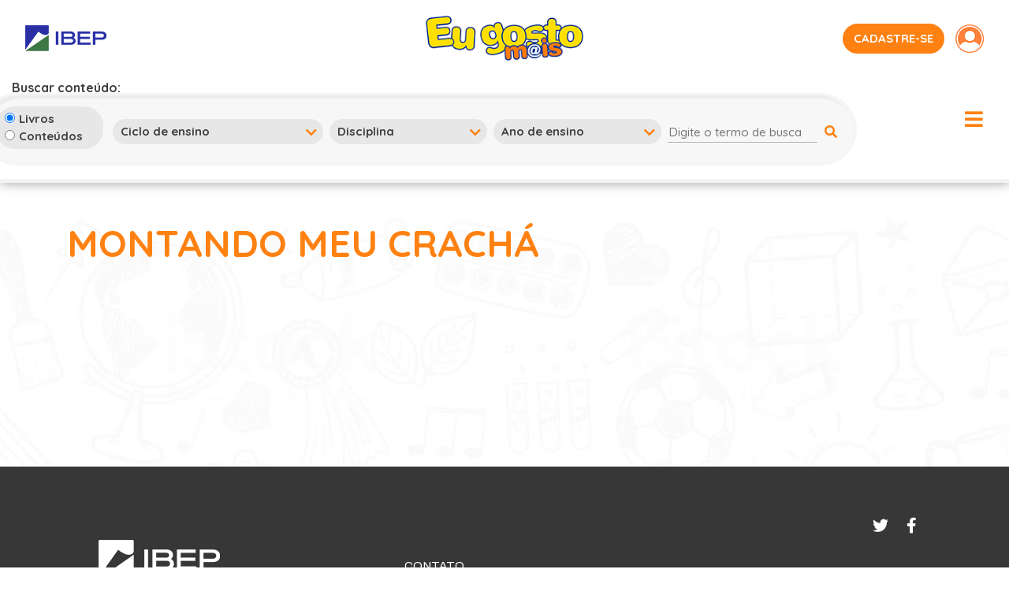

--- FILE ---
content_type: text/html; charset=UTF-8
request_url: https://colecaoeugosto.com.br/conteudo/montando-meu-cracha/
body_size: 8359
content:
<!DOCTYPE html>
<html lang="pt-br">
<head>
	<meta http-equiv="x-ua-compatible" content="IE=Edge"/>
	<meta name="viewport" content="width=device-width, initial-scale=1">
	<meta http-equiv="Content-Type" content="text/html; charset=UTF-8" />
    <link rel="stylesheet" type="text/css" media="all" href="https://colecaoeugosto.com.br/wp-content/themes/ibepEGM/style.css" />
    <link href="https://fonts.googleapis.com/css2?family=Quicksand:wght@300;400;500;600;700&display=swap" rel="stylesheet">
    <link href="https://fonts.googleapis.com/css2?family=Archivo:wght@400;500;600;700&display=swap" rel="stylesheet">
    <link rel="stylesheet" href="https://maxcdn.bootstrapcdn.com/font-awesome/4.3.0/css/font-awesome.min.css">
    <link rel="stylesheet" href="https://colecaoeugosto.com.br/wp-content/themes/ibepEGM/css/lib/bootstrap_4.5.0/bootstrap.min.css" />
    <link rel="stylesheet" href="https://use.fontawesome.com/releases/v5.11.2/css/all.css" integrity="sha384-KA6wR/X5RY4zFAHpv/CnoG2UW1uogYfdnP67Uv7eULvTveboZJg0qUpmJZb5VqzN" crossorigin="anonymous">
    <link rel="stylesheet" href="https://colecaoeugosto.com.br/wp-content/themes/ibepEGM/css/lib/slick-carousel_1.9.0/slick-theme.min.css" />
    <link rel="stylesheet" href="https://colecaoeugosto.com.br/wp-content/themes/ibepEGM/css/lib/slick-carousel_1.9.0/slick.min.css" />
    <link rel="stylesheet" href="https://cdn.plyr.io/3.6.4/plyr.css" />
    <link rel="stylesheet" href="https://colecaoeugosto.com.br/wp-content/themes/ibepEGM/css/lib/aos_2.3.1/aos.css" />
    <link rel="stylesheet" href="https://colecaoeugosto.com.br/wp-content/themes/ibepEGM/css/lib/fancybox_3.5.7/jquery.fancybox.min.css" />
    <link rel="stylesheet" type="text/css" media="all" href="https://colecaoeugosto.com.br/wp-content/themes/ibepEGM/css/style.css?id=12082020" />
        <link rel="pingback" href="https://colecaoeugosto.com.br/xmlrpc.php" />
    <title>Eu gosto mais  &#8211; MONTANDO MEU CRACHÁ</title>
    <meta name="description" content="A Coleção Eu gosto m@is tem se revelado, ao longo de sua existência, uma importante aliada do trabalho dos professores. Acompanhando as alterações e pesquisas da educação brasileira, a coleção se ajusta às novidades sem perder a essência da sua proposta.">
    <link rel="shortcut icon" type="image/png" href="https://colecaoeugosto.com.br/wp-content/uploads/sites/2/2021/08/favicon.jpg"/>
            <meta name="theme-color" content="#ff8111">
    	<meta name='robots' content='max-image-preview:large' />
<script type="text/javascript">
window._wpemojiSettings = {"baseUrl":"https:\/\/s.w.org\/images\/core\/emoji\/14.0.0\/72x72\/","ext":".png","svgUrl":"https:\/\/s.w.org\/images\/core\/emoji\/14.0.0\/svg\/","svgExt":".svg","source":{"concatemoji":"https:\/\/colecaoeugosto.com.br\/wp-includes\/js\/wp-emoji-release.min.js?ver=6.1.7"}};
/*! This file is auto-generated */
!function(e,a,t){var n,r,o,i=a.createElement("canvas"),p=i.getContext&&i.getContext("2d");function s(e,t){var a=String.fromCharCode,e=(p.clearRect(0,0,i.width,i.height),p.fillText(a.apply(this,e),0,0),i.toDataURL());return p.clearRect(0,0,i.width,i.height),p.fillText(a.apply(this,t),0,0),e===i.toDataURL()}function c(e){var t=a.createElement("script");t.src=e,t.defer=t.type="text/javascript",a.getElementsByTagName("head")[0].appendChild(t)}for(o=Array("flag","emoji"),t.supports={everything:!0,everythingExceptFlag:!0},r=0;r<o.length;r++)t.supports[o[r]]=function(e){if(p&&p.fillText)switch(p.textBaseline="top",p.font="600 32px Arial",e){case"flag":return s([127987,65039,8205,9895,65039],[127987,65039,8203,9895,65039])?!1:!s([55356,56826,55356,56819],[55356,56826,8203,55356,56819])&&!s([55356,57332,56128,56423,56128,56418,56128,56421,56128,56430,56128,56423,56128,56447],[55356,57332,8203,56128,56423,8203,56128,56418,8203,56128,56421,8203,56128,56430,8203,56128,56423,8203,56128,56447]);case"emoji":return!s([129777,127995,8205,129778,127999],[129777,127995,8203,129778,127999])}return!1}(o[r]),t.supports.everything=t.supports.everything&&t.supports[o[r]],"flag"!==o[r]&&(t.supports.everythingExceptFlag=t.supports.everythingExceptFlag&&t.supports[o[r]]);t.supports.everythingExceptFlag=t.supports.everythingExceptFlag&&!t.supports.flag,t.DOMReady=!1,t.readyCallback=function(){t.DOMReady=!0},t.supports.everything||(n=function(){t.readyCallback()},a.addEventListener?(a.addEventListener("DOMContentLoaded",n,!1),e.addEventListener("load",n,!1)):(e.attachEvent("onload",n),a.attachEvent("onreadystatechange",function(){"complete"===a.readyState&&t.readyCallback()})),(e=t.source||{}).concatemoji?c(e.concatemoji):e.wpemoji&&e.twemoji&&(c(e.twemoji),c(e.wpemoji)))}(window,document,window._wpemojiSettings);
</script>
<style type="text/css">
img.wp-smiley,
img.emoji {
	display: inline !important;
	border: none !important;
	box-shadow: none !important;
	height: 1em !important;
	width: 1em !important;
	margin: 0 0.07em !important;
	vertical-align: -0.1em !important;
	background: none !important;
	padding: 0 !important;
}
</style>
	<link rel='stylesheet' id='wp-block-library-css' href='https://colecaoeugosto.com.br/wp-includes/css/dist/block-library/style.min.css?ver=6.1.7' type='text/css' media='all' />
<link rel='stylesheet' id='classic-theme-styles-css' href='https://colecaoeugosto.com.br/wp-includes/css/classic-themes.min.css?ver=1' type='text/css' media='all' />
<style id='global-styles-inline-css' type='text/css'>
body{--wp--preset--color--black: #000000;--wp--preset--color--cyan-bluish-gray: #abb8c3;--wp--preset--color--white: #ffffff;--wp--preset--color--pale-pink: #f78da7;--wp--preset--color--vivid-red: #cf2e2e;--wp--preset--color--luminous-vivid-orange: #ff6900;--wp--preset--color--luminous-vivid-amber: #fcb900;--wp--preset--color--light-green-cyan: #7bdcb5;--wp--preset--color--vivid-green-cyan: #00d084;--wp--preset--color--pale-cyan-blue: #8ed1fc;--wp--preset--color--vivid-cyan-blue: #0693e3;--wp--preset--color--vivid-purple: #9b51e0;--wp--preset--gradient--vivid-cyan-blue-to-vivid-purple: linear-gradient(135deg,rgba(6,147,227,1) 0%,rgb(155,81,224) 100%);--wp--preset--gradient--light-green-cyan-to-vivid-green-cyan: linear-gradient(135deg,rgb(122,220,180) 0%,rgb(0,208,130) 100%);--wp--preset--gradient--luminous-vivid-amber-to-luminous-vivid-orange: linear-gradient(135deg,rgba(252,185,0,1) 0%,rgba(255,105,0,1) 100%);--wp--preset--gradient--luminous-vivid-orange-to-vivid-red: linear-gradient(135deg,rgba(255,105,0,1) 0%,rgb(207,46,46) 100%);--wp--preset--gradient--very-light-gray-to-cyan-bluish-gray: linear-gradient(135deg,rgb(238,238,238) 0%,rgb(169,184,195) 100%);--wp--preset--gradient--cool-to-warm-spectrum: linear-gradient(135deg,rgb(74,234,220) 0%,rgb(151,120,209) 20%,rgb(207,42,186) 40%,rgb(238,44,130) 60%,rgb(251,105,98) 80%,rgb(254,248,76) 100%);--wp--preset--gradient--blush-light-purple: linear-gradient(135deg,rgb(255,206,236) 0%,rgb(152,150,240) 100%);--wp--preset--gradient--blush-bordeaux: linear-gradient(135deg,rgb(254,205,165) 0%,rgb(254,45,45) 50%,rgb(107,0,62) 100%);--wp--preset--gradient--luminous-dusk: linear-gradient(135deg,rgb(255,203,112) 0%,rgb(199,81,192) 50%,rgb(65,88,208) 100%);--wp--preset--gradient--pale-ocean: linear-gradient(135deg,rgb(255,245,203) 0%,rgb(182,227,212) 50%,rgb(51,167,181) 100%);--wp--preset--gradient--electric-grass: linear-gradient(135deg,rgb(202,248,128) 0%,rgb(113,206,126) 100%);--wp--preset--gradient--midnight: linear-gradient(135deg,rgb(2,3,129) 0%,rgb(40,116,252) 100%);--wp--preset--duotone--dark-grayscale: url('#wp-duotone-dark-grayscale');--wp--preset--duotone--grayscale: url('#wp-duotone-grayscale');--wp--preset--duotone--purple-yellow: url('#wp-duotone-purple-yellow');--wp--preset--duotone--blue-red: url('#wp-duotone-blue-red');--wp--preset--duotone--midnight: url('#wp-duotone-midnight');--wp--preset--duotone--magenta-yellow: url('#wp-duotone-magenta-yellow');--wp--preset--duotone--purple-green: url('#wp-duotone-purple-green');--wp--preset--duotone--blue-orange: url('#wp-duotone-blue-orange');--wp--preset--font-size--small: 13px;--wp--preset--font-size--medium: 20px;--wp--preset--font-size--large: 36px;--wp--preset--font-size--x-large: 42px;--wp--preset--spacing--20: 0.44rem;--wp--preset--spacing--30: 0.67rem;--wp--preset--spacing--40: 1rem;--wp--preset--spacing--50: 1.5rem;--wp--preset--spacing--60: 2.25rem;--wp--preset--spacing--70: 3.38rem;--wp--preset--spacing--80: 5.06rem;}:where(.is-layout-flex){gap: 0.5em;}body .is-layout-flow > .alignleft{float: left;margin-inline-start: 0;margin-inline-end: 2em;}body .is-layout-flow > .alignright{float: right;margin-inline-start: 2em;margin-inline-end: 0;}body .is-layout-flow > .aligncenter{margin-left: auto !important;margin-right: auto !important;}body .is-layout-constrained > .alignleft{float: left;margin-inline-start: 0;margin-inline-end: 2em;}body .is-layout-constrained > .alignright{float: right;margin-inline-start: 2em;margin-inline-end: 0;}body .is-layout-constrained > .aligncenter{margin-left: auto !important;margin-right: auto !important;}body .is-layout-constrained > :where(:not(.alignleft):not(.alignright):not(.alignfull)){max-width: var(--wp--style--global--content-size);margin-left: auto !important;margin-right: auto !important;}body .is-layout-constrained > .alignwide{max-width: var(--wp--style--global--wide-size);}body .is-layout-flex{display: flex;}body .is-layout-flex{flex-wrap: wrap;align-items: center;}body .is-layout-flex > *{margin: 0;}:where(.wp-block-columns.is-layout-flex){gap: 2em;}.has-black-color{color: var(--wp--preset--color--black) !important;}.has-cyan-bluish-gray-color{color: var(--wp--preset--color--cyan-bluish-gray) !important;}.has-white-color{color: var(--wp--preset--color--white) !important;}.has-pale-pink-color{color: var(--wp--preset--color--pale-pink) !important;}.has-vivid-red-color{color: var(--wp--preset--color--vivid-red) !important;}.has-luminous-vivid-orange-color{color: var(--wp--preset--color--luminous-vivid-orange) !important;}.has-luminous-vivid-amber-color{color: var(--wp--preset--color--luminous-vivid-amber) !important;}.has-light-green-cyan-color{color: var(--wp--preset--color--light-green-cyan) !important;}.has-vivid-green-cyan-color{color: var(--wp--preset--color--vivid-green-cyan) !important;}.has-pale-cyan-blue-color{color: var(--wp--preset--color--pale-cyan-blue) !important;}.has-vivid-cyan-blue-color{color: var(--wp--preset--color--vivid-cyan-blue) !important;}.has-vivid-purple-color{color: var(--wp--preset--color--vivid-purple) !important;}.has-black-background-color{background-color: var(--wp--preset--color--black) !important;}.has-cyan-bluish-gray-background-color{background-color: var(--wp--preset--color--cyan-bluish-gray) !important;}.has-white-background-color{background-color: var(--wp--preset--color--white) !important;}.has-pale-pink-background-color{background-color: var(--wp--preset--color--pale-pink) !important;}.has-vivid-red-background-color{background-color: var(--wp--preset--color--vivid-red) !important;}.has-luminous-vivid-orange-background-color{background-color: var(--wp--preset--color--luminous-vivid-orange) !important;}.has-luminous-vivid-amber-background-color{background-color: var(--wp--preset--color--luminous-vivid-amber) !important;}.has-light-green-cyan-background-color{background-color: var(--wp--preset--color--light-green-cyan) !important;}.has-vivid-green-cyan-background-color{background-color: var(--wp--preset--color--vivid-green-cyan) !important;}.has-pale-cyan-blue-background-color{background-color: var(--wp--preset--color--pale-cyan-blue) !important;}.has-vivid-cyan-blue-background-color{background-color: var(--wp--preset--color--vivid-cyan-blue) !important;}.has-vivid-purple-background-color{background-color: var(--wp--preset--color--vivid-purple) !important;}.has-black-border-color{border-color: var(--wp--preset--color--black) !important;}.has-cyan-bluish-gray-border-color{border-color: var(--wp--preset--color--cyan-bluish-gray) !important;}.has-white-border-color{border-color: var(--wp--preset--color--white) !important;}.has-pale-pink-border-color{border-color: var(--wp--preset--color--pale-pink) !important;}.has-vivid-red-border-color{border-color: var(--wp--preset--color--vivid-red) !important;}.has-luminous-vivid-orange-border-color{border-color: var(--wp--preset--color--luminous-vivid-orange) !important;}.has-luminous-vivid-amber-border-color{border-color: var(--wp--preset--color--luminous-vivid-amber) !important;}.has-light-green-cyan-border-color{border-color: var(--wp--preset--color--light-green-cyan) !important;}.has-vivid-green-cyan-border-color{border-color: var(--wp--preset--color--vivid-green-cyan) !important;}.has-pale-cyan-blue-border-color{border-color: var(--wp--preset--color--pale-cyan-blue) !important;}.has-vivid-cyan-blue-border-color{border-color: var(--wp--preset--color--vivid-cyan-blue) !important;}.has-vivid-purple-border-color{border-color: var(--wp--preset--color--vivid-purple) !important;}.has-vivid-cyan-blue-to-vivid-purple-gradient-background{background: var(--wp--preset--gradient--vivid-cyan-blue-to-vivid-purple) !important;}.has-light-green-cyan-to-vivid-green-cyan-gradient-background{background: var(--wp--preset--gradient--light-green-cyan-to-vivid-green-cyan) !important;}.has-luminous-vivid-amber-to-luminous-vivid-orange-gradient-background{background: var(--wp--preset--gradient--luminous-vivid-amber-to-luminous-vivid-orange) !important;}.has-luminous-vivid-orange-to-vivid-red-gradient-background{background: var(--wp--preset--gradient--luminous-vivid-orange-to-vivid-red) !important;}.has-very-light-gray-to-cyan-bluish-gray-gradient-background{background: var(--wp--preset--gradient--very-light-gray-to-cyan-bluish-gray) !important;}.has-cool-to-warm-spectrum-gradient-background{background: var(--wp--preset--gradient--cool-to-warm-spectrum) !important;}.has-blush-light-purple-gradient-background{background: var(--wp--preset--gradient--blush-light-purple) !important;}.has-blush-bordeaux-gradient-background{background: var(--wp--preset--gradient--blush-bordeaux) !important;}.has-luminous-dusk-gradient-background{background: var(--wp--preset--gradient--luminous-dusk) !important;}.has-pale-ocean-gradient-background{background: var(--wp--preset--gradient--pale-ocean) !important;}.has-electric-grass-gradient-background{background: var(--wp--preset--gradient--electric-grass) !important;}.has-midnight-gradient-background{background: var(--wp--preset--gradient--midnight) !important;}.has-small-font-size{font-size: var(--wp--preset--font-size--small) !important;}.has-medium-font-size{font-size: var(--wp--preset--font-size--medium) !important;}.has-large-font-size{font-size: var(--wp--preset--font-size--large) !important;}.has-x-large-font-size{font-size: var(--wp--preset--font-size--x-large) !important;}
.wp-block-navigation a:where(:not(.wp-element-button)){color: inherit;}
:where(.wp-block-columns.is-layout-flex){gap: 2em;}
.wp-block-pullquote{font-size: 1.5em;line-height: 1.6;}
</style>
<link rel='stylesheet' id='contact-form-7-css' href='https://colecaoeugosto.com.br/wp-content/plugins/contact-form-7/includes/css/styles.css?ver=5.2' type='text/css' media='all' />
<link rel='stylesheet' id='cf7cf-style-css' href='https://colecaoeugosto.com.br/wp-content/plugins/cf7-conditional-fields/style.css?ver=1.9.6' type='text/css' media='all' />
<script type='text/javascript' src='https://colecaoeugosto.com.br/wp-includes/js/jquery/jquery.min.js?ver=3.6.1' id='jquery-core-js'></script>
<script type='text/javascript' src='https://colecaoeugosto.com.br/wp-includes/js/jquery/jquery-migrate.min.js?ver=3.3.2' id='jquery-migrate-js'></script>
<link rel="https://api.w.org/" href="https://colecaoeugosto.com.br/wp-json/" /><link rel="alternate" type="application/json" href="https://colecaoeugosto.com.br/wp-json/wp/v2/conteudo/587" /><link rel="EditURI" type="application/rsd+xml" title="RSD" href="https://colecaoeugosto.com.br/xmlrpc.php?rsd" />
<link rel="wlwmanifest" type="application/wlwmanifest+xml" href="https://colecaoeugosto.com.br/wp-includes/wlwmanifest.xml" />
<meta name="generator" content="WordPress 6.1.7" />
<link rel="canonical" href="https://admin.colecaoeugosto.com.br/conteudo/montando-meu-cracha/" />
<link rel='shortlink' href='https://colecaoeugosto.com.br/?p=587' />
<link rel="alternate" type="application/json+oembed" href="https://colecaoeugosto.com.br/wp-json/oembed/1.0/embed?url=https%3A%2F%2Fcolecaoeugosto.com.br%2Fconteudo%2Fmontando-meu-cracha%2F" />
<link rel="alternate" type="text/xml+oembed" href="https://colecaoeugosto.com.br/wp-json/oembed/1.0/embed?url=https%3A%2F%2Fcolecaoeugosto.com.br%2Fconteudo%2Fmontando-meu-cracha%2F&#038;format=xml" />
<script src='https://admin.colecaoeugosto.com.br/?dm=7e8cc0a36114cbab481799d893509078&amp;action=load&amp;blogid=2&amp;siteid=1&amp;t=987502429&amp;back=https%3A%2F%2Fcolecaoeugosto.com.br%2Fconteudo%2Fmontando-meu-cracha%2F' type='text/javascript'></script><meta property="og:locale" content="pt-br"/><meta property="og:type" content="article"/><meta property="og:url" content="https://colecaoeugosto.com.br/conteudo/montando-meu-cracha/"/><meta property="og:title" content="Eu gosto mais - MONTANDO MEU CRACHÁ"/><meta property="og:site_name" content="Eu gosto mais"/><meta property="og:description" content="A Coleção Eu gosto m@is tem se revelado, ao longo de sua existência, uma importante aliada do trabalho dos professores. Acompanhando as alterações e pesquisas da educação brasileira, a coleção se ajusta às novidades sem perder a essência da sua proposta." /><meta property="og:image" content=""/><meta name="twitter:card" content="summary_large_image"><meta name="twitter:url" content="https://colecaoeugosto.com.br/conteudo/montando-meu-cracha/"><meta name="twitter:title" content="Eu gosto mais - MONTANDO MEU CRACHÁ"><meta name="twitter:description" content="A Coleção Eu gosto m@is tem se revelado, ao longo de sua existência, uma importante aliada do trabalho dos professores. Acompanhando as alterações e pesquisas da educação brasileira, a coleção se ajusta às novidades sem perder a essência da sua proposta."><meta name="twitter:image" content="">        <!-- Google tag (gtag.js) -->
    <script async src=https://www.googletagmanager.com/gtag/js?id=G-WNRC4JH1X0></script>
    <script> 
        window.dataLayer = window.dataLayer || [];
        function gtag(){dataLayer.push(arguments);} 
        gtag('js', new Date()); 
        gtag('config', 'G-WNRC4JH1X0'); 
    </script>
</head>
<body class="conteudo-template-default single single-conteudo postid-587">
    <div id="body-wrapper" class="">
        <header class="container-fluid position-relative">
            <div class="row justify-content-between p-3 align-items-center">
                <div class="col-md-4 col-6 text-left logo-ibep">
                                        <img src="https://colecaoeugosto.com.br/wp-content/uploads/sites/2/2021/08/IBEP-logotipo.png" alt="">
                </div>
                <div class="col-md-4 col-6 text-center logo-site">
                                    <a href="https://colecaoeugosto.com.br">
                        <img src="https://colecaoeugosto.com.br/wp-content/uploads/sites/2/2020/07/logo-eu-gosto-mais.png" alt="">
                    </a>
                </div>

                <div class="col-4 text-right container-btn-header d-md-block d-sm-none d-none">
                    

    <a href="https://colecaoeugosto.com.br/cadastro" class="btn btn-laranja btn-lilas cadatro">cadastre-se</a>
    <a data-fancybox data-src="#popup-login" href="javascript:;" class="btn login"><img src="https://colecaoeugosto.com.br/wp-content/themes/ibepEGM/images/login-icon.png" alt=""></a>

<style>
.error {
    color:red;
    margin-left:14px
}
</style>                </div>
            </div>
            <div class="row row-filtros align-items-md-center justify-content-md-between">
                <div class="col-11">
                    <div class="row align-items-center">
                        <div class="col-lg-auto col-6 d-lg-block d-md-none d-none order-lg-1 order-md-1">
                            <p class="font-weight-bold mb-0">Buscar conteúdo:</p>
                        </div>
                        <div class="col-lg-auto col-8 d-lg-none d-md-block d-block mb-md-3 order-md-1 order-1">
                            <p class="font-weight-bold mb-0 btn-buscar-conteudo">Buscar conteúdo <i class='fas fa-search'></i></p>
                        </div>
                        <!-- FILTROS -->
                        <div class="col-lg-auto col-12 container-filtros order-lg-2 order-md-3 order-3">
                            
<form role="filtros" method="get" id="formFiltros" class="formFiltros" action="https://colecaoeugosto.com.br/resultado-busca">

        <div class="row filtros align-items-center">

        <!-- Livro ou conteúdo -->
        <div class="col-lg-auto filtro-container filtro-radio">
            <input class="area" type="radio" name="area" id="area_livro" value="1" checked> <span>Livros</span>
            <br>
            <input class="area" type="radio" name="area" id="area_conteudo" value="2" > <span>Conteúdos</span>
        </div>

        
        <!-- FILTRO - Ciclo de ensino -->
        <div class="col-lg-auto filtro-container">
            <label class="select">

                <select class="busca-superior" name="ciclo" id="ciclo">
                    <option value="">Ciclo de ensino</option>
                                                                                                                                                                                                                                                                                                                                                                                                                                                                                                                                                                        <option
                                                        value="22">
                            Educação Infantil                        </option>
                                                                                                                                        <option
                                                        value="24">
                            Ensino Fundamental Anos iniciais                        </option>
                                                                                                                                                                                                                                                                                                                                                                                                                                                                                                                                                                                                                                            <option
                                                        value="93">
                            Literatura                        </option>
                                                                                                                                                                                                                                                                                                                                                                                                                                                                                                                                                                                                                                                        </select>

            </label>
        </div>

        <!-- FILTRO - Disciplina -->
        <div class="col-lg-auto filtro-container">
            <label class="select">

                <select class="busca-superior" name="disciplina" id="disciplina">
                    <option value="">Disciplina</option>
                                                                                                                                                                                                                                                                                                <option
                                                        value="25">
                            Alfabetização                        </option>
                                                                                            <option
                                                        value="26">
                            Arte                        </option>
                                                                                            <option
                                                        value="27">
                            Caligrafia                        </option>
                                                                                            <option
                                                        value="28">
                            Ciências da Natureza                        </option>
                                                                                                                                                                                                                                <option
                                                        value="29">
                            Educação Musical                        </option>
                                                                                                                                                                                                                                <option
                                                        value="32">
                            Geografia                        </option>
                                                                                            <option
                                                        value="86">
                            Gramática e Ortografia                        </option>
                                                                                            <option
                                                        value="33">
                            História                        </option>
                                                                                            <option
                                                        value="80">
                            História e Geografia                        </option>
                                                                                                                                        <option
                                                        value="100">
                            Integrado                        </option>
                                                                                            <option
                                                        value="77">
                            Língua Espanhola                        </option>
                                                                                            <option
                                                        value="83">
                            Língua Inglesa                        </option>
                                                                                            <option
                                                        value="59">
                            Língua Portuguesa                        </option>
                                                                                            <option
                                                        value="34">
                            Linguagem                        </option>
                                                                                                                                        <option
                                                        value="35">
                            Matemática                        </option>
                                                                                            <option
                                                        value="36">
                            Natureza e Sociedade                        </option>
                                                                                                                                        <option
                                                        value="87">
                            Paradidático                        </option>
                                                                                                                                                                                                                                                                                                                                                                                                                                                                        </select>

            </label>
        </div>

        <!-- FILTRO Ano de ensino -->
        <div class="col-lg-auto filtro-container">
            <label class="select">

                <select class="busca-superior" name="ano" id="ano">
                    <option value="">Ano de ensino</option>
                                                                    <option
                                                        value="2">
                            1º Ano                        </option>
                                                                                            <option
                                                        value="3">
                            2º Ano                        </option>
                                                                                            <option
                                                        value="4">
                            3º Ano                        </option>
                                                                                            <option
                                                        value="5">
                            4º Ano                        </option>
                                                                                            <option
                                                        value="6">
                            5º Ano                        </option>
                                                                                                                                                                                                                                                                                                                                                                                                                                                                                                                                                                                                                                                                                                                                                                                                                                                                                                                                                                                                                                                                                                                                                                                                                                                                                                                                <option
                                                        value="63">
                            Volume 1                        </option>
                                                                                            <option
                                                        value="96">
                            Volume 1 - Integrado                        </option>
                                                                                            <option
                                                        value="65">
                            Volume 2                        </option>
                                                                                            <option
                                                        value="97">
                            Volume 2 - Integrado                        </option>
                                                                                            <option
                                                        value="66">
                            Volume 3                        </option>
                                                                                            <option
                                                        value="98">
                            Volume 3 - Integrado                        </option>
                                                                                            <option
                                                        value="95">
                            Volume inicial - Integrado                        </option>
                                                                                            <option
                                                        value="94">
                            Volume único                        </option>
                                                            </select>

            </label>
        </div>

        <!-- Palavra chave -->
        <div class="col-lg-auto filtro-container">
            <div>
                <input type="text" value="" placeholder="Digite o termo de busca" name="termo" id="termo" />
                <button type="submit" id="btn-filtros">
                    <i class='fas fa-search'></i>
                </button>
            </div>
        </div>
    </div>

</form>
<style>

.filtro-radio{
    font-family: 'Quicksand', sans-serif;
    font-size: 0.938rem;
    border-radius: 24px;
    font-weight: 700;
    color: #3f3f3f;
    background-color: #e7e7e7;
    border: none;
    height: 100%;
    -webkit-appearance: none;
    -moz-appearance: none;
    appearance: none;
    margin-right: 8px;
    margin-top:2px;
    padding: 5px 26px 5px 10px !important;

}

.filtro-radio input{
    min-width:10px;
}

</style>
                        </div>
                    </div>
                </div>
                <!-- <div class="col order-lg-3 "></div> -->
                <div class="col-1 order-md-2 order-lg-4 order-2 text-md-right text-sm-right text-right">
                    <div id="btn-menu" class="btn-menu">
                        <i class="fas fa-bars"></i>
                    </div>
                </div>
            </div>
            <div class="container-menu">
                <div class="row justify-content-center align-items-center">
                    <ul id="menu" class="d-flex"><li id="menu-item-218" class="menu-item menu-item-type-custom menu-item-object-custom menu-item-has-children menu-item-218"><a>Nossos Materiais</a>
<ul class="sub-menu">
	<li id="menu-item-213" class="menu-item menu-item-type-post_type menu-item-object-page menu-item-213"><a href="https://colecaoeugosto.com.br/nossos-materiais/educacao-infantil/">Educação Infantil</a></li>
	<li id="menu-item-214" class="menu-item menu-item-type-post_type menu-item-object-page menu-item-214"><a href="https://colecaoeugosto.com.br/nossos-materiais/ensino-fundamental-anos-iniciais/">Ensino Fundamental – Anos iniciais</a></li>
	<li id="menu-item-215" class="menu-item menu-item-type-post_type menu-item-object-page menu-item-215"><a href="https://colecaoeugosto.com.br/nossos-materiais/gosto-mais-leitura/">Eu Gosto M@is Leitura</a></li>
	<li id="menu-item-216" class="menu-item menu-item-type-post_type menu-item-object-page menu-item-216"><a href="https://colecaoeugosto.com.br/nossos-materiais/materiais-complementares/">Materiais complementares</a></li>
	<li id="menu-item-1859" class="menu-item menu-item-type-post_type menu-item-object-page current_page_parent menu-item-1859"><a href="https://colecaoeugosto.com.br/blog/">Blog</a></li>
</ul>
</li>
<li id="menu-item-219" class="menu-item menu-item-type-custom menu-item-object-custom menu-item-has-children menu-item-219"><a>Informações Adicionais</a>
<ul class="sub-menu">
	<li id="menu-item-209" class="menu-item menu-item-type-post_type menu-item-object-page menu-item-209"><a href="https://colecaoeugosto.com.br/informacoes-adicionais/as-autoras/">As autoras</a></li>
	<li id="menu-item-210" class="menu-item menu-item-type-post_type menu-item-object-page menu-item-210"><a href="https://colecaoeugosto.com.br/informacoes-adicionais/datas-comemorativas/">Datas comemorativas</a></li>
	<li id="menu-item-217" class="menu-item menu-item-type-post_type menu-item-object-page menu-item-217"><a href="https://colecaoeugosto.com.br/informacoes-adicionais/viajando-pelo-brasil/">Viajando pelo Brasil</a></li>
</ul>
</li>
</ul>
                    <div class="col-12 text-right container-btn-header d-lg-none d-md-none d-sm-block d-block">
                        

    <a href="https://colecaoeugosto.com.br/cadastro" class="btn btn-laranja btn-lilas cadatro">cadastre-se</a>
    <a data-fancybox data-src="#popup-login" href="javascript:;" class="btn login"><img src="https://colecaoeugosto.com.br/wp-content/themes/ibepEGM/images/login-icon.png" alt=""></a>

<style>
.error {
    color:red;
    margin-left:14px
}
</style>                    </div>

                </div>
            </div>
        </header>
<!-- SEPARADOR PAGINA -->
<section class="separador-pagina">
    <div></div>
</section>

<section class="container-fluid pagina-padrao pt-5" style="background-image: url('https://colecaoeugosto.com.br/wp-content/themes/ibepEGM/images/bg-paginas.jpg');">
    <div class="row">
        <div class="container">
            <div class="row">
                <div class="col-12 container-pagina-max">
                    <h1 class="laranja mb-4">MONTANDO MEU CRACHÁ</h1>
                </div>
            </div>
            <div class="row">
                <div class="col-12">
                                    </div>
            </div>
        </div> 
    </div>    
</section>
        <footer class="container-fluid px-lg-3 px-4">
            <div class="row justify-content-end">
                <div class="redes-sociais">
                                            <a href="https://twitter.com/EditoraIBEP" target="_blank" class="d-inline-block item-rede-social">
                        <i class="fab fa-twitter"></i> 
                        </a>
                                                                <a href="https://twitter.com/EditoraIBEP" target="_blank" class="d-inline-block item-rede-social">
                            <i class="fab fa-facebook-f"></i> 
                        </a>
                                    </div>
                <div class="col-md-1"></div>
            </div>
            <div class="row">
                <div class="col-lg-1 col-md-1 col"></div>
                <div class="col-lg col-md-5 col-sm-12">
                                        <img src="https://colecaoeugosto.com.br/wp-content/uploads/sites/2/2021/08/IBEP-logotipo-negativo.png" alt="" class="d-block mb-3">
                    <p>Rua Gomes de Carvalho, 1306 - 11º andar<br />
Vila Olimpia - São Paulo<br />
CEP: 04547-005</p>
                </div>
                <div class="col-lg col-md-6 col-sm-12">
                    <p class="mb-2 mt-4">CONTATO</p>
                                            <a href="mailto:atendimento@grupoibep.com.br" target="_blank" class="d-block item-rede-social mb-1 item-contato">
                            <i class="fas fa-envelope"></i>&nbsp;&nbsp;SAC&nbsp;&nbsp;&nbsp;&nbsp;&nbsp;&nbsp;<span>atendimento@grupoibep.com.br</span>
                        </a>
                                                                <a href="tel:0800.015.5966" target="_blank" class="d-block item-rede-social mb-1 item-contato">
                            <i class="fas fa-phone-alt"></i>&nbsp;&nbsp;SAC&nbsp;&nbsp;&nbsp;&nbsp;&nbsp;&nbsp;<span>0800.015.5966</span>
                        </a>
                                                                <a href="tel:(11) 2799-7799" target="_blank" class="d-block item-rede-social mb-1 item-contato">
                            <i class="fas fa-phone-alt"></i></i>&nbsp;&nbsp;PABX&nbsp;&nbsp;&nbsp;&nbsp;<span>(11) 2799-7799</span>
                        </a>
                                    </div>
                <div class="col-lg col text-lg-left text-md-center text-sm-left copyright mt-5">
                    <p>DISTRIBUIÇÃO IBEP</p>
                    <p>Copyright © 2026 Editora IBEP</p>
                    <p>Todos os direitos reservados </p>
                </div>
            </div>
            <div class="row justify-content-end">
                <div class="col-auto container-hous">
                    <a href="http://hous360.com.br/" target="_blank" aria-label="Site da Hous360. Será aberto em uma nova aba.">
                        <img src="https://colecaoeugosto.com.br/wp-content/themes/ibepEGM/images/logo_hous.png" alt="Logo Hous360">
                    </a>
                </div>
                <div class="col-md-1"></div>
            </div>
        </footer>
        
        <!-- Scripts da página -->
        <script src="https://colecaoeugosto.com.br/wp-content/themes/ibepEGM/js/lib/jquery_3.5.1/jquery.min.js"></script>
        <script src="https://colecaoeugosto.com.br/wp-content/themes/ibepEGM/js/lib/bootstrap_4.5.0/bootstrap.min.js"></script>
        <script src="https://colecaoeugosto.com.br/wp-content/themes/ibepEGM/js/lib/fancybox_3.5.7/jquery.fancybox.min.js"></script>
        <script src="https://colecaoeugosto.com.br/wp-content/themes/ibepEGM/js/lib/aos_2.3.1/aos.js"></script>
        <script src="https://colecaoeugosto.com.br/wp-content/themes/ibepEGM/js/lib/imagesloaded_4/imagesloaded.pkgd.min.js"></script>
        <script src="https://colecaoeugosto.com.br/wp-content/themes/ibepEGM/js/lib/slick-carousel_1.9.0/slick.min.js"></script>
        <script src="https://colecaoeugosto.com.br/wp-content/themes/ibepEGM/js/lib/jquery-validation-1.19.2/dist/jquery.validate.min.js"></script>
        <script src="https://colecaoeugosto.com.br/wp-content/themes/ibepEGM/js/lib/jquery-validation-1.19.2/dist/localization/messages_pt_BR.js"></script>
        <script src="https://colecaoeugosto.com.br/wp-content/themes/ibepEGM/js/lib/jquery-mask/jquery.mask.min.js"></script>
        <script type="text/javascript">var site_url = "https://colecaoeugosto.com.br"; var template_url = "https://colecaoeugosto.com.br/wp-content/themes/ibepEGM";</script>
        <script src="https://colecaoeugosto.com.br/wp-content/themes/ibepEGM/js/acoes.js"></script>
        <script src="https://colecaoeugosto.com.br/wp-content/themes/ibepEGM/js/page/login/form.js"></script>
        <script src="https://colecaoeugosto.com.br/wp-content/themes/ibepEGM/js/page/busca/form.js"></script>
        <script src="https://cdn.plyr.io/3.6.4/plyr.js"></script>
        <script>
            const player = new Plyr('#player');
        </script>
        
        <script type='text/javascript' id='contact-form-7-js-extra'>
/* <![CDATA[ */
var wpcf7 = {"apiSettings":{"root":"https:\/\/colecaoeugosto.com.br\/wp-json\/contact-form-7\/v1","namespace":"contact-form-7\/v1"}};
/* ]]> */
</script>
<script type='text/javascript' src='https://colecaoeugosto.com.br/wp-content/plugins/contact-form-7/includes/js/scripts.js?ver=5.2' id='contact-form-7-js'></script>
<script type='text/javascript' src='https://colecaoeugosto.com.br/wp-content/plugins/masks-form-fields/includes/js/jquery.mask.min.js?ver=v1.14.0' id='jquery-mask-form-js'></script>
<script type='text/javascript' id='masks-form-fields-js-extra'>
/* <![CDATA[ */
var _mff = "loader";
/* ]]> */
</script>
<script type='text/javascript' src='https://colecaoeugosto.com.br/wp-content/plugins/masks-form-fields/includes/js/scripts.js?ver=1.3' id='masks-form-fields-js'></script>
<script type='text/javascript' id='wpcf7cf-scripts-js-extra'>
/* <![CDATA[ */
var wpcf7cf_global_settings = {"ajaxurl":"https:\/\/colecaoeugosto.com.br\/wp-admin\/admin-ajax.php"};
/* ]]> */
</script>
<script type='text/javascript' src='https://colecaoeugosto.com.br/wp-content/plugins/cf7-conditional-fields/js/scripts.js?ver=1.9.6' id='wpcf7cf-scripts-js'></script>

        <div style="display: none;background-color:#FAF8F8" id="popup-login">
    <h1 class="laranja mb-2">Login</h1>
    <form id="form_login" action="https://colecaoeugosto.com.br/wp-login.php" method="POST" class="form-login mb-4">
        <div class="form-row">
            <div class="col-md-12">
                <input type="email" name="log" id="user_login" placeholder="E-mail" required>
            </div>
        </div>
        <div class="form-row">
            <div class="col-md-12">
                <input type="password" name="pwd" id="user_pass" placeholder="Senha" required>
            </div>
        </div>
        <div class="form-row d-block align-items-center">
            <button class="btn btn-laranja mx-2" type="submit" style="display: inline-block !important; width: auto; padding: 8px 23px;">
            <i class="fas fa-spinner fa-pulse loading" style="display:none"></i>
            Entrar
            </button>
            <a class="mx-2" href="https://colecaoeugosto.com.br/wp-login.php?action=lostpassword"> Esqueci a senha</a>
        </div>
    </form>
    <p class="mt-2">Ainda não possui conta?</p>
    <a href="https://colecaoeugosto.com.br/cadastro" class="btn btn-voltar btn-cadastro" >
        Cadastre-se
    </a>
</div>        

    </div>
</body>
</html>



--- FILE ---
content_type: text/html; charset=UTF-8
request_url: https://colecaoeugosto.com.br/listaDatasComemorativas.php
body_size: 1736
content:
{"":{"titulo":"Anivers\u00e1rio de Rio Branco (AC)","id":1737,"data":"28-12","tipo":"feriado"},"1":{"titulo":"Dia de Natal \u2013 Nascimento de Jesus","id":1736,"data":"25-12","tipo":"feriado"},"2":{"titulo":"Anivers\u00e1rio de Natal (RN)","id":1735,"data":"25-12","tipo":"feriado"},"3":{"titulo":"Anivers\u00e1rio de Belo Horizonte (MG)","id":1734,"data":"12-12","tipo":"feriado"},"4":{"titulo":"Dia Universal dos Direitos Humanos","id":1733,"data":"10-12","tipo":"outros"},"5":{"titulo":"Dia Nacional da Fam\u00edlia","id":1732,"data":"08-12","tipo":"outros"},"6":{"titulo":"Anivers\u00e1rio de Macei\u00f3 (AL)","id":1731,"data":"05-12","tipo":"feriado"},"7":{"titulo":"Dia Nacional da Consci\u00eancia Negra","id":1730,"data":"20-11","tipo":"feriado"},"8":{"titulo":"Dia da Bandeira Nacional","id":1729,"data":"19-11","tipo":"outros"},"9":{"titulo":"Dia Internacional do Estudante","id":1728,"data":"19-11","tipo":"outros"},"10":{"titulo":"Dia da Proclama\u00e7\u00e3o da Rep\u00fablica","id":1727,"data":"15-11","tipo":"feriado"},"11":{"titulo":"Dia do Bandeirante","id":1726,"data":"14-11","tipo":"outros"},"12":{"titulo":"Dia da Cultura Brasileira","id":1725,"data":"05-11","tipo":"outros"},"13":{"titulo":"Dia Nacional da L\u00edngua Portuguesa","id":1724,"data":"05-11","tipo":"outros"},"14":{"titulo":"Dia de Finados","id":1723,"data":"02-11","tipo":"feriado"},"15":{"titulo":"Dia Nacional da Poesia","id":1722,"data":"31-10","tipo":"outros"},"16":{"titulo":"Dia das Bruxas","id":1721,"data":"31-10","tipo":"outros"},"17":{"titulo":"Dia Nacional do Livro","id":1720,"data":"29-10","tipo":"outros"},"18":{"titulo":"Anivers\u00e1rio de Manaus (AM)","id":1719,"data":"24-10","tipo":"feriado"},"19":{"titulo":"Anivers\u00e1rio de Goi\u00e2nia (GO)","id":1718,"data":"24-10","tipo":"feriado"},"20":{"titulo":"Dia Nacional do Aviador","id":1717,"data":"23-10","tipo":"outros"},"21":{"titulo":"Dia da Avia\u00e7\u00e3o Brasileira","id":1716,"data":"23-10","tipo":"outros"},"22":{"titulo":"Dia Mundial de Combate ao Bullying","id":1715,"data":"20-10","tipo":"outros"},"23":{"titulo":"Dia dos Professores","id":1714,"data":"15-10","tipo":"outros"},"24":{"titulo":"Dia das Crian\u00e7as","id":1713,"data":"12-10","tipo":"feriado"},"25":{"titulo":"Anivers\u00e1rio de Porto Velho (RO)","id":1712,"data":"02-10","tipo":"feriado"},"26":{"titulo":"Dia da \u00c1rvore","id":1759,"data":"21-09","tipo":"outros"},"27":{"titulo":"Anivers\u00e1rio de Vit\u00f3ria (ES)","id":1758,"data":"08-09","tipo":"feriado"},"28":{"titulo":"Anivers\u00e1rio de S\u00e3o Lu\u00eds (MA)","id":1757,"data":"08-09","tipo":"feriado"},"29":{"titulo":"Dia da Independ\u00eancia do Brasil","id":1756,"data":"07-09","tipo":"feriado"},"30":{"titulo":"Dia da Amaz\u00f4nia","id":1755,"data":"05-09","tipo":"outros"},"31":{"titulo":"Dia Nacional de Combate ao Fumo","id":1754,"data":"29-08","tipo":"outros"},"32":{"titulo":"Anivers\u00e1rio de Campo Grande (MS)","id":1753,"data":"26-08","tipo":"feriado"},"33":{"titulo":"Dia do Folclore","id":1752,"data":"22-08","tipo":"outros"},"34":{"titulo":"Anivers\u00e1rio de Teresina (PI)","id":1751,"data":"16-08","tipo":"outros"},"35":{"titulo":"Dia Nacional do Estudante","id":1750,"data":"11-08","tipo":"outros"},"36":{"titulo":"Dia dos Pais","id":1749,"data":"09-08","tipo":"outros"},"37":{"titulo":"Anivers\u00e1rio de Jo\u00e3o Pessoa (PB)","id":1748,"data":"05-08","tipo":"outros"},"38":{"titulo":"Dia Nacional do Escritor","id":1747,"data":"25-07","tipo":"outros"},"39":{"titulo":"Dia Internacional do Amigo e da Amizade","id":1746,"data":"20-07","tipo":"outros"},"40":{"titulo":"Anivers\u00e1rio de Boa Vista (RR)","id":1745,"data":"09-07","tipo":"feriado"},"41":{"titulo":"Dia da Revolu\u00e7\u00e3o Constitucionalista de 1932","id":1744,"data":"09-07","tipo":"feriado"},"42":{"titulo":"Dia Internacional da Luta contra o Uso e o Tr\u00e1fico de Drogas","id":1743,"data":"26-06","tipo":"outros"},"43":{"titulo":"Dia do Imigrante","id":1742,"data":"25-06","tipo":"outros"},"44":{"titulo":"Festas Juninas","id":1741,"data":"29-06","tipo":"outros"},"45":{"titulo":"Dia dos Namorados","id":1740,"data":"12-06","tipo":"outros"},"46":{"titulo":"Dia da L\u00edngua Portuguesa","id":1739,"data":"10-06","tipo":"outros"},"47":{"titulo":"Dia Mundial do Meio Ambiente","id":1738,"data":"05-06","tipo":"outros"},"48":{"titulo":"Anivers\u00e1rio de Palmas (TO)","id":1711,"data":"20-05","tipo":"outros"},"49":{"titulo":"Aboli\u00e7\u00e3o da Escravatura","id":1710,"data":"13-05","tipo":"outros"},"50":{"titulo":"Dia das M\u00e3es","id":1709,"data":"10-05","tipo":"outros"},"51":{"titulo":"Dia Internacional da L\u00edngua Portuguesa","id":1708,"data":"05-05","tipo":"outros"},"52":{"titulo":"Dia Mundial do Trabalho","id":1707,"data":"01-05","tipo":"feriado"},"53":{"titulo":"P\u00e1scoa","id":1706,"data":"12-04","tipo":"feriado"},"54":{"titulo":"Dia da chegada dos portugueses e \u201cDescobrimento\u201d do Brasil","id":1705,"data":"22-04","tipo":"outros"},"55":{"titulo":"Dia de Tiradentes","id":1704,"data":"21-04","tipo":"feriado"},"56":{"titulo":"Anivers\u00e1rio de Bras\u00edlia (DF)","id":1703,"data":"21-04","tipo":"outros"},"57":{"titulo":"Dia do Ind\u00edgena","id":1702,"data":"19-04","tipo":"outros"},"58":{"titulo":"Dia Nacional do Livro Infantil","id":1701,"data":"18-04","tipo":"outros"},"59":{"titulo":"Anivers\u00e1rio de Fortaleza (CE)","id":1700,"data":"12-04","tipo":"feriado"},"60":{"titulo":"Anivers\u00e1rio de Cuiab\u00e1 (MT)","id":1699,"data":"08-04","tipo":"feriado"},"61":{"titulo":"Dia Mundial da Sa\u00fade","id":1698,"data":"07-04","tipo":"outros"},"62":{"titulo":"Anivers\u00e1rio de Salvador (BA)","id":1697,"data":"29-03","tipo":"feriado"},"63":{"titulo":"Anivers\u00e1rio de Curitiba (PR)","id":1696,"data":"29-03","tipo":"feriado"},"64":{"titulo":"Dia Nacional do Circo","id":1695,"data":"27-03","tipo":"outros"},"65":{"titulo":"Anivers\u00e1rio de Porto Alegre (RS)","id":1694,"data":"26-03","tipo":"feriado"},"66":{"titulo":"Anivers\u00e1rio de Florian\u00f3polis (SC)","id":1693,"data":"23-03","tipo":"feriado"},"67":{"titulo":"Dia Mundial da \u00c1gua","id":1692,"data":"22-03","tipo":"feriado"},"68":{"titulo":"Dia Mundial da Poesia","id":1691,"data":"21-03","tipo":"outros"},"69":{"titulo":"Anivers\u00e1rio de Aracaju (SE)","id":1690,"data":"17-03","tipo":"feriado"},"70":{"titulo":"Anivers\u00e1rio de Recife (PE)","id":1689,"data":"12-03","tipo":"feriado"},"71":{"titulo":"Dia Internacional da Mulher","id":1688,"data":"08-03","tipo":"outros"},"72":{"titulo":"Anivers\u00e1rio do Rio de Janeiro (RJ)","id":1687,"data":"01-03","tipo":"feriado"},"73":{"titulo":"Carnaval no Brasil","id":1686,"data":"25-02","tipo":"feriado"},"74":{"titulo":"Carnaval","id":1685,"data":"25-02","tipo":"feriado"},"75":{"titulo":"Dia do Livro Did\u00e1tico","id":1684,"data":"27-02","tipo":"outros"},"76":{"titulo":"Valentine\u2019s Day","id":1683,"data":"14-02","tipo":"feriado"},"77":{"titulo":"Anivers\u00e1rio de Macap\u00e1","id":1682,"data":"04-02","tipo":"feriado"},"78":{"titulo":"Anivers\u00e1rio de S\u00e3o Paulo (SP)","id":1681,"data":"25-01","tipo":"feriado"},"79":{"titulo":"Anivers\u00e1rio de Bel\u00e9m (PA)","id":1680,"data":"12-01","tipo":"feriado"},"80":{"titulo":"Dia do \u2018Fico\u2019","id":1679,"data":"09-01","tipo":"feriado"},"81":{"titulo":"1\u00ba \u2013 Dia Mundial da Confraterniza\u00e7\u00e3o Universal e da Paz","id":1678,"data":"01-01","tipo":"feriado"}}

--- FILE ---
content_type: text/css
request_url: https://colecaoeugosto.com.br/wp-content/themes/ibepEGM/style.css
body_size: 150
content:
/*  
Theme Name: IBEP EGM
Theme URI: http://www.hous.com.br/
Description: IBEP EU Gosto Mais
Author: Hous Mídia Interativa
Author URI: http://www.hous.com.br/
Version: 1.0.0
*/





--- FILE ---
content_type: application/javascript
request_url: https://colecaoeugosto.com.br/wp-content/themes/ibepEGM/js/page/login/form.js
body_size: 182
content:
$(document).ready(function () {

	//validação do form
	$('#form_login').validate({

		submitHandler: function (form) {

			$('.loading').show();
			$('.btn-entrar').attr('disabled', true);

			form.submit();
		},
	});

});

--- FILE ---
content_type: application/javascript
request_url: https://colecaoeugosto.com.br/wp-content/themes/ibepEGM/js/acoes.js
body_size: 3813
content:
$(document).ready(function() {
  AOS.init({
      once: true
  });

  $(document).on('click', function (e) {
    if ($(e.target).closest("#btn-menu").length !== 0){
      if($('.container-menu').hasClass('aberto')){
        $('.container-menu').removeClass('aberto');
        $('#btn-menu i').removeClass('fa-times').addClass('fa-bars');
      }else{
        $('.container-menu').addClass('aberto');
        $('#btn-menu i').removeClass('fa-bars').addClass('fa-times');
      }
    } else {
      if($(".container-menu").hasClass('aberto')){
        if ($(e.target).closest(".container-menu").length === 0) {
          if($('.container-menu').hasClass('aberto')){
            $('.container-menu').removeClass('aberto');
            $('#btn-menu i').removeClass('fa-times').addClass('fa-bars');
          }else{
            $('.container-menu').addClass('aberto');
            $('#btn-menu i').removeClass('fa-bars').addClass('fa-times');
          }
        }
      }
    }
  });
  $(document).on('click', '.btn-buscar-conteudo', function () {
    if($('.container-filtros').hasClass('aberto')){
      $('.container-filtros').removeClass('aberto');
      $('.container-menu').removeClass('busca-aberta');
    }else{
      $('.container-filtros').addClass('aberto');
      $('.container-menu').addClass('busca-aberta');
    }
  });

  /* Init slider */
  var $slider = $('.destaques-home');
  if ($slider.length > 0) {
    $slider.slick({
      infinite: true,
      slidesToShow: 1,
      slidesToScroll: 1,
      arrows: true,
      prevArrow: '<i class="arrow-left fa fa-chevron-left"></i>',
      nextArrow: '<i class="arrow-right fa fa-chevron-right"></i>',
      fade: false,
      adaptiveHeight: true,
    });
    var activeSlides,
      currActiveSlide,
      firstSlide =  $slider.find("[data-slick-index='0']");

    $slider.on('beforeChange', function(event, slick, currentSlide, nextSlide){
      activeSlides = slick.$slides;
      $.each(activeSlides, function(k, v){
        if ($(v).hasClass('slick-active')){
          if ($(v).next().length){
            currActiveSlide = $(v).next();
          } else {
            currActiveSlide = firstSlide;
          }
          return;
        }
      });
    });

    var timer;
    $slider.on('afterChange', function(event, slick){
      clearTimeout(timer);
      timer = setTimeout(function(){
        $slider.slick('slickNext');
      }, currActiveSlide.data('duracao')+'000'); 

    });

    // on init
    setTimeout(function(){
      $slider.slick('slickNext');
    },firstSlide.data('duracao')+'000');
  }

  $(window).imagesLoaded(function () {
    var $slider1 = $('.colecao-destaque-livros .slide-destaque-livros');
    if ($slider1.length > 0) {
      $slider1.on('init', function(event, slick){
        setTimeout(function(){ 
          var maiorIMG = 0;
          $('.colecao-destaque-livros .slide-destaque-livros .container-thumb-livro').each(function(){
              var altura = $(this).height();
              console.log(maiorIMG);
              if(altura > maiorIMG){
                maiorIMG = altura;
              }
          });
          $('.colecao-destaque-livros .slide-destaque-livros .container-thumb-livro').each(function(){
              $(this).css('height', ''+maiorIMG+'px');
          });
          var maiorTitulo = 0;
          $('.colecao-destaque-livros .slide-destaque-livros .item-slide-destaque-livros p').each(function(){
            var altura = $(this).height();
            console.log(maiorTitulo);
            if(altura > maiorTitulo){
              maiorTitulo = altura;
            }
          });
          $('.colecao-destaque-livros .slide-destaque-livros .item-slide-destaque-livros p').each(function(){
              $(this).css('height', ''+maiorTitulo+'px');
          });
        }, 1000);
      });
      $slider1.slick({
        infinite: true,
        slidesToShow: 7,
        slidesToScroll: 7,
        arrows: false,
        dots: true,
        customPaging : function(slider, i) {
          return '<div class="slide-dots"></div>';
        },
        fade: false,
        adaptiveHeight: false,
        responsive: [
          {
            breakpoint: 992,
            settings: {
              infinite: true,
              slidesToShow: 3,
              slidesToScroll: 3,
              arrows: true,
              fade: false,
              adaptiveHeight: true,
              dots: true
            }
          },
          {
            breakpoint: 768,
            settings: {
              infinite: true,
              slidesToShow: 2,
              slidesToScroll: 2,
              arrows: true,
              fade: false,
              adaptiveHeight: true,
              dots: true
            }
          },
        ]
      });
    };
  });

  var $slider1 = $('.conteudo-aberto .slide-conteudo-aberto');
  $slider1.slick({
    infinite: true,
    slidesToShow: 3,
    slidesToScroll: 3,
    arrows: false,
    dots: true,
    customPaging : function(slider, i) {
      return '<div class="slide-dots"></div>';
    },
    fade: false,
    adaptiveHeight: false,
    responsive: [
      {
        breakpoint: 769,
        settings: {
          infinite: true,
          slidesToShow: 1,
          slidesToScroll: 1,
          arrows: true,
          fade: false,
          adaptiveHeight: true,
          dots: true
        }
      },
    ]
  });

  
  if ($(".pagina-segmento .item-segmento-livro .container-thumb-livro")[0]) {
    var maior = 0;
    $('.pagina-segmento .item-segmento-livro .container-thumb-livro img').each(function(){
        var altura = $(this).height();
        if(altura > maior){
            maior = altura;
        }
    });
    $('.pagina-segmento .item-segmento-livro .container-thumb-livro').each(function(){
        $(this).css('height', ''+maior+'px');
    });
  };

  if ($(".resutado-busca .item-busca-livro .container-thumb-livro")[0]) {
    var maior = 0;
    $('.resutado-busca .item-busca-livro .container-thumb-livro img').each(function(){
        var altura = $(this).height();
        if(altura > maior){
            maior = altura;
        }
    });
    $('.resutado-busca .item-busca-livro .container-thumb-livro').each(function(){
        $(this).css('height', ''+maior+'px');
    });
  };

  function getDatasComemorativas() {
    var action_file = 'listaDatasComemorativas.php';
    var url_ajax = site_url+"/"+action_file;

    $.ajax({
        'url': url_ajax,
        'type': 'POST',
        success: function(data) {
            var dados = JSON.parse(data);

            $.each(dados, function(index, value) {
                var data_index = index;

                $('.calendario-wrapper table td').each(function(index, value) {
                    if ($(this).data('dia') == dados[data_index].data) {

                        $(this).addClass('match-data');
                        $(this).addClass(dados[data_index].tipo);
                        if($(this).find('.eventos-dia').length){
                            console.log('existe')
                        }else{
                            $(this).find('a').after('<div class="eventos-dia"></div>');
                        }
                        $(this).find('.eventos-dia').append('<div class="carregarcomemoracao" data-id="'+dados[data_index].id+'">'+dados[data_index].titulo+'</a>');
                    }
              });
            });
            var data_ativa = $(document).find('.form-filtro input[name="data-inicio"]').val();
              $(document).find('.calendario-wrapper td.match-data[data-dia="'+data_ativa+'"]').addClass('active');
        },
        fail: function(data) {
            console.log('falha');
        }
    })
}

  function mudaMes() {
    var action_file = 'mes.php';
    var mes_nav;

    if (!$(this).data('mes')) {
        mes_nav = 4;
    }
    mes_nav = $(this).data('mes');

    $.ajax({
        'url': site_url+'/'+action_file,
        'type': 'POST',
        data: {
            'month': parseInt(mes_nav)
        },
        beforeSend: function( xhr ) {
            $('.calendario-wrapper').html('<div class="loading-calendario-wrapper"><img src="'+template_url+'/images/loading.svg"></div>');
        },
        success: function(data) {
            $('.calendario-wrapper').html(data);
            $('.calendario-wrapper table td').each(function() {
              var d = new Date();
              var mes = d.getMonth()+1;
              var dia = d.getDate();

              var hoje = (dia<10 ? '0' : '') + dia + '-' + (mes<10 ? '0' : '') + mes;
              if ($(this).data('dia') == hoje) {
                  $(this).addClass('hoje-data');
              }
            });
            getDatasComemorativas();
        },
        fail: function(data) {
            console.log("error shortcode");
        }
    })
  }
  mudaMes();
  $(document).on('click', '.nav-mes', mudaMes);

  $(document).on('click', '.carregarcomemoracao', function(e) {
    var action_file = 'dataComemorativa.php';
    e.preventDefault();
    var dados = {
        'offset': $('#render-datacomemorativa').length
    };
    dados.id = $(this).data('id');
    $.ajax({
        'url': site_url+'/'+action_file,
        'type': 'POST',
        'data': dados,
        'beforeSend': function(xhr) {
            $(document).find('#render-datacomemorativa').html('<div class="loading-calendario-wrapper"><img src="'+template_url+'/images/loading.svg"></div>');                
        },
        'success': function(data) {
            $(document).find('#render-datacomemorativa').html(data);
            idNEXT = $('.placeholderNEXT').data('id');
            diaNEXT = $('.placeholderNEXT').data('dia');
            idPREV = $('.placeholderPREV').data('id');
            diaPREV = $('.placeholderPREV').data('dia');
            if(idNEXT && idPREV !== idNEXT){
              btnNEXT = '<a class="btn btn-voltar carregarcomemoracao" data-id="'+idNEXT+'">'+diaNEXT+'</a>';
            } else {
              btnNEXT = '<a></a>';
            }
            if(idPREV){
              btnPREV = '<a class="btn btn-voltar carregarcomemoracao" data-id="'+idPREV+'">'+diaPREV+'</a>';
            } else {
              btnPREV = '<a></a>';
            }
            $(document).find('.container-btn-next-prev').html(btnPREV+btnNEXT);
            $("html, body").animate({ scrollTop: 0 }, "slow");
        },
        'fail': function(data) {
            // console.log('ajax falha');
        }
    });
  });

  $(document).on('click', '.estado-mapa', function(e) {
    var action_file = 'estadoViajandoPeloBrasil.php';
    $('.estado-mapa').removeClass('ativo');
    $(this).addClass('ativo');
    e.preventDefault();
    var dados = {
        'offset': $('#render-estado').length
    };
    dados.slug = $(this).data('uf');
    $.ajax({
        'url': site_url+'/'+action_file,
        'type': 'POST',
        'data': dados,
        'beforeSend': function(xhr) {
            $(document).find('#render-estado').html('<div class="loading-calendario-wrapper"><img src="'+template_url+'/images/loading.svg"></div>');                
        },
        'success': function(data) {
            $(document).find('#render-estado').html(data);
        },
        'fail': function(data) {
            // console.log('ajax falha');
        }
    });
  });

  if ($(".viajando-brasil")[0]) {
    $(".viajando-brasil").find('[data-uf="sao-paulo"]').addClass('ativo');
  };

  var btnLoading = $('<div class="loading-wrapper"><img src="'+template_url+'/images/loading.svg"></div>');
  $(document).on('click', '.carregar-mais-materialcomplementar', function(e) {
    var action_file = 'materiaisComplementares.php';
    e.preventDefault();
    var ver_mais = $(this);
    var total = ver_mais.attr('data-total');
    var dados = {
        'offset': $('#materiais-complementares .render-materiais-complementares > a').length
    };
    if ($(this).attr('data-colecao')) {
        dados.colecao = $(this).data('colecao');
    }
    if ($(this).attr('data-segmento')) {
        dados.segmento = $(this).attr('data-segmento');
    }
    if ($(this).attr('data-disciplina')) {
        dados.disciplina = $(this).attr('data-disciplina');
    }
    if ($(this).attr('data-anoensino')) {
      dados.anoensino = $(this).attr('data-anoensino');
    }
    if ($('input:checkbox[name=poptipoconteudo]:checked').length !== 0) {
      var tipoconteudo_arr = [];
      $("input:checkbox[name=poptipoconteudo]:checked").each(function(){
        tipoconteudo_arr.push($(this).val());
      });
      dados.tipoconteudo = tipoconteudo_arr;
    }
    if ($('input:checkbox[name=tipoarquivo]:checked').length !== 0) {
      var tipoarquivo_arr = [];
      $("input:checkbox[name=tipoarquivo]:checked").each(function(){
        tipoarquivo_arr.push($(this).val());
      });
      dados.tipoarquivo = tipoarquivo_arr;
    }
    var posts_arr = [];

    $('#materiais-complementares .render-materiais-complementares > a').each(function(index, value) {
        var id = $(document).find(this).data('id');
        posts_arr.push(id);
    });
    dados.posts_exibidos = posts_arr;
    $.ajax({
        'url': site_url+'/'+action_file,
        'type': 'POST',
        'data': dados,
        'beforeSend': function(xhr) {
            $(document).find('#materiais-complementares .render-materiais-complementares').append(btnLoading);                
        },
        'success': function(data) {
            btnLoading.remove();
            $(document).find('#materiais-complementares .render-materiais-complementares').append(data);
            if ($(document).find('#materiais-complementares .render-materiais-complementares > a').length >= parseInt(total)) {
                $('#materiais-complementares .carregar-mais-materialcomplementar').hide();
            }
            
        },
        'fail': function(data) {
            // console.log('ajax falha');
        }
    });
  });

  $(document).on('click', 'input:checkbox[name=tipoarquivo]', function(e) {
    var action_file = 'materiaisComplementares.php';
    var total = 0;
    var dados = {
        'offset': $('#materiais-complementares .render-materiais-complementares > a').length
    };
    if ($('#materiais-complementares .container-tipoarquivo').attr('data-colecao')) {
      dados.colecao = $('#materiais-complementares .container-tipoarquivo').data('colecao');
    }
    if ($('#materiais-complementares .container-tipoarquivo').attr('data-segmento')) {
        dados.segmento = $('#materiais-complementares .container-tipoarquivo').attr('data-segmento');
    }
    if ($('#materiais-complementares .container-tipoarquivo').attr('data-disciplina')) {
        dados.disciplina = $('#materiais-complementares .container-tipoarquivo').attr('data-disciplina');
    }
    if ($('#materiais-complementares .container-tipoarquivo').attr('data-anoensino')) {
      dados.anoensino = $('#materiais-complementares .container-tipoarquivo').attr('data-anoensino');
    }
    if ($('#materiais-complementares .container-tipoarquivo').attr('data-tipoconteudo')) {
      dados.tipoconteudo = $('#materiais-complementares .container-tipoarquivo').attr('data-tipoconteudo');
    }
    if ($('input:checkbox[name=poptipoconteudo]:checked').length !== 0) {
      var tipoconteudo_arr = [];
      $("input:checkbox[name=poptipoconteudo]:checked").each(function(){
        tipoconteudo_arr.push($(this).val());
      });
      dados.tipoconteudo = tipoconteudo_arr;
    }
    if ($('input:checkbox[name=tipoarquivo]:checked').length !== 0) {
      var tipoarquivo_arr = [];
      $("input:checkbox[name=tipoarquivo]:checked").each(function(){
        tipoarquivo_arr.push($(this).val());
      });
      dados.tipoarquivo = tipoarquivo_arr;
    }
    $.ajax({
        'url': site_url+'/'+action_file,
        'type': 'POST',
        'data': dados,
        'beforeSend': function(xhr) {
            $(document).find('#materiais-complementares .render-materiais-complementares').html(btnLoading);                
        },
        'success': function(data) {
            btnLoading.remove();
            $(document).find('#materiais-complementares .render-materiais-complementares').html(data);
            if ($('#materiais-complementares .dataMaterialComplementar').data('segmento')) {
              segmento = $('#materiais-complementares .dataMaterialComplementar').data('segmento');
              $('#materiais-complementares .container-tipoarquivo').attr( "data-segmento", segmento );
              $('#materiais-complementares .carregar-mais-materialcomplementar').attr( "data-segmento", segmento );
            }
            if ($('#materiais-complementares .dataMaterialComplementar').data('disciplina')) {
              disciplina = $('#materiais-complementares .dataMaterialComplementar').data('disciplina');
              $('#materiais-complementares .container-tipoarquivo').attr( "data-disciplina", disciplina );
              $('#materiais-complementares .carregar-mais-materialcomplementar').attr( "data-disciplina", disciplina );
            }
            if ($('#materiais-complementares .dataMaterialComplementar').data('anoensino')) {
              anoensino = $('#materiais-complementares .dataMaterialComplementar').data('anoensino');
              $('#materiais-complementares .container-tipoarquivo').attr( "data-anoensino", anoensino );
              $('#materiais-complementares .carregar-mais-materialcomplementar').attr( "data-anoensino", anoensino );
            }
            if ($('#materiais-complementares .dataMaterialComplementar').data('tipoconteudo')) {
              tipoconteudo = $('#materiais-complementares .dataMaterialComplementar').data('tipoconteudo');
              $('#materiais-complementares .container-tipoarquivo').attr( "data-tipoconteudo", tipoconteudo );
              $('#materiais-complementares .carregar-mais-materialcomplementar').attr( "data-tipoconteudo", tipoconteudo );
            }
            if ($('#materiais-complementares .dataMaterialComplementar').data('tipoarquivo')) {
              tipoarquivo = $('#materiais-complementares .dataMaterialComplementar').data('tipoarquivo');
              $('#materiais-complementares .container-tipoarquivo').attr( "data-tipoarquivo", "["+tipoarquivo+"]" );
              $('#materiais-complementares .carregar-mais-materialcomplementar').attr( "data-tipoarquivo", "["+tipoarquivo+"]" );
            }
            if ($('#materiais-complementares .dataMaterialComplementar').data('total')) {
              total = $('#materiais-complementares .dataMaterialComplementar').data('total');
              $('#materiais-complementares .container-tipoarquivo').attr( "data-total", total );
              $('#materiais-complementares .carregar-mais-materialcomplementar').attr( "data-total", total );
            }
            $(document).find('#materiais-complementares #total-retornado .numero-retornado').html(total);
            if ($(document).find('#materiais-complementares .render-materiais-complementares > a').length >= parseInt(total)) {
                $('#materiais-complementares .carregar-mais-materialcomplementar').hide();
            }
            
        },
        'fail': function(data) {
            // console.log('ajax falha');
        }
    });
  });

  if ($("#popup-cicloensino")[0]) {
    $("#popup-cicloensino").fancybox().trigger('click');
  }

  var materialCOmplementar_filtroCiclo;
  var materialCOmplementar_filtroDisciplina;
  var materialCOmplementar_filtroAnoEnsino;

  $(document).on('click', '#popup-cicloensino .item-popupfiltro', function(e) {
    materialCOmplementar_filtroCiclo = $(this).data('segmento');
    var dados = {};
    if ($('#materiais-complementares .container-tipoarquivo').attr('data-colecao')) {
      dados.colecao = $('#materiais-complementares .container-tipoarquivo').data('colecao');
    }
    if ($(this).attr('data-segmento')) {
      dados.segmento = $(this).data('segmento');
    }
    if ($(this).attr('data-proximofiltro')) {
      dados.filtro = $(this).data('proximofiltro');
    }
    $.ajax({
      'url': site_url+'/filtroMateriaisComplementares.php',
      'type': 'POST',
      'data': dados,
      'beforeSend': function(xhr) {
          $.fancybox.close();
          $("#popup-disciplina").fancybox().trigger('click');
          $(document).find('#popup-disciplina #render-popup').html(btnLoading);                
      },
      'success': function(data) {
          btnLoading.remove();
          $(document).find('#popup-disciplina #render-popup').html(data);          
      },
      'fail': function(data) {
          // console.log('ajax falha');
      }
    });
  });


  $(document).on('click', '#popup-disciplina .btn-voltarpopup', function(e) {
    $.fancybox.close();
    $("#popup-cicloensino").fancybox().trigger('click');
  });

  $(document).on('click', '#popup-disciplina .item-popupfiltro', function(e) {
    materialCOmplementar_filtroDisciplina = $(this).data('disciplina');
    var dados = {};
    if ($('#materiais-complementares .container-tipoarquivo').attr('data-colecao')) {
      dados.colecao = $('#materiais-complementares .container-tipoarquivo').data('colecao');
    }
    if ($(this).attr('data-segmento')) {
      dados.segmento = $(this).data('segmento');
    }
    if ($(this).attr('data-disciplina')) {
      dados.disciplina = $(this).data('disciplina');
    }
    if ($(this).attr('data-proximofiltro')) {
      dados.filtro = $(this).data('proximofiltro');
    }
    $.ajax({
      'url': site_url+'/filtroMateriaisComplementares.php',
      'type': 'POST',
      'data': dados,
      'beforeSend': function(xhr) {
          $.fancybox.close();
          $("#popup-anoensino").fancybox().trigger('click');
          $(document).find('#popup-anoensino #render-popup').html(btnLoading);                
      },
      'success': function(data) {
          btnLoading.remove();
          $(document).find('#popup-anoensino #render-popup').html(data);          
      },
      'fail': function(data) {
          // console.log('ajax falha');
      }
    });
  });


  $(document).on('click', '#popup-anoensino .btn-voltarpopup', function(e) {
    $.fancybox.close();
    $("#popup-disciplina").fancybox().trigger('click');
  });

  $(document).on('click', '#popup-anoensino .item-popupfiltro', function(e) {

    materialCOmplementar_filtroAnoEnsino = $(this).data('anoensino');
    var dados = {};
    if ($('#materiais-complementares .container-tipoarquivo').attr('data-colecao')) {
      dados.colecao = $('#materiais-complementares .container-tipoarquivo').data('colecao');
    }
    if ($(this).attr('data-segmento')) {
      dados.segmento = $(this).data('segmento');
    }
    if ($(this).attr('data-disciplina')) {
      dados.disciplina = $(this).data('disciplina');
    }
    if ($(this).attr('data-anoensino')) {
      dados.anoensino = $(this).data('anoensino');
    }
    if ($(this).attr('data-proximofiltro')) {
      dados.filtro = $(this).data('proximofiltro');
    }
    $.ajax({
      'url': site_url+'/filtroMateriaisComplementares.php',
      'type': 'POST',
      'data': dados,
      'beforeSend': function(xhr) {
          $.fancybox.close();
          $("#popup-tipoconteudo").fancybox().trigger('click');
          $(document).find('#popup-tipoconteudo #render-popup').html(btnLoading);                
      },
      'success': function(data) {
          btnLoading.remove();
          $(document).find('#popup-tipoconteudo #render-popup').html(data);          
      },
      'fail': function(data) {
          // console.log('ajax falha');
      }
    });
  });


  $(document).on('click', '#popup-tipoconteudo .btn-voltarpopup', function(e) {
    $.fancybox.close();
    $("#popup-anoensino").fancybox().trigger('click');
  });

  $(document).on('click', '.checkbox-popupfiltro label', function(e) {
    e.stopImmediatePropagation();
    console.log('foi');
    if ( $('#' + $(this).attr("data-labelfor")).attr('checked')) {
      $('#' + $(this).attr("data-labelfor")).attr('checked', false);
    } else {
      $('#' + $(this).attr("data-labelfor")).attr('checked', 'checked');
    }
  });

  $(document).on('click', '#popup-tipoconteudo .buscarpopup', function(e) {
    var action_file = 'materiaisComplementares.php';
    var total = 0;
    var dados = {
        'offset': $('#materiais-complementares .render-materiais-complementares > a').length
    };
    if ($('#materiais-complementares .carregar-mais-materialcomplementar').attr('data-colecao')) {
      dados.colecao = $('#materiais-complementares .carregar-mais-materialcomplementar').data('colecao');
    }
    if (materialCOmplementar_filtroCiclo) {
        dados.segmento = materialCOmplementar_filtroCiclo;
    }
    if (materialCOmplementar_filtroDisciplina) {
        dados.disciplina = materialCOmplementar_filtroDisciplina;
    }
    if (materialCOmplementar_filtroAnoEnsino) {
      dados.anoensino = materialCOmplementar_filtroAnoEnsino;
    }
    if ($('input:checkbox[name=poptipoconteudo]:checked').length !== 0) {
      var tipoconteudo_arr = [];
      $("input:checkbox[name=poptipoconteudo]:checked").each(function(){
        tipoconteudo_arr.push($(this).val());
      });
      dados.tipoconteudo = tipoconteudo_arr;
    }
    if ($('input:checkbox[name=tipoarquivo]:checked').length !== 0) {
      var tipoarquivo_arr = [];
      $("input:checkbox[name=tipoarquivo]:checked").each(function(){
        tipoarquivo_arr.push($(this).val());
      });
      dados.tipoarquivo = tipoarquivo_arr;
    }
    $.ajax({
        'url': site_url+'/'+action_file,
        'type': 'POST',
        'data': dados,
        'beforeSend': function(xhr) {
            $(document).find('#materiais-complementares .render-materiais-complementares').html(btnLoading); 
            $(document).find('#materiais-complementares #total-retornado .numero-retornado').html(''); 
            $.fancybox.close();  
            $.fancybox.close();            
        },
        'success': function(data) {
            btnLoading.remove();
            $(document).find('#materiais-complementares .render-materiais-complementares').html(data);
            if ($('#materiais-complementares .dataMaterialComplementar').data('segmento')) {
              segmento = $('#materiais-complementares .dataMaterialComplementar').data('segmento');
              $('#materiais-complementares .container-tipoarquivo').attr( "data-segmento", segmento );
              $('#materiais-complementares .carregar-mais-materialcomplementar').attr( "data-segmento", segmento );
            }
            if ($('#materiais-complementares .dataMaterialComplementar').data('disciplina')) {
              disciplina = $('#materiais-complementares .dataMaterialComplementar').data('disciplina');
              $('#materiais-complementares .container-tipoarquivo').attr( "data-disciplina", disciplina );
              $('#materiais-complementares .carregar-mais-materialcomplementar').attr( "data-disciplina", disciplina );
            }
            if ($('#materiais-complementares .dataMaterialComplementar').data('anoensino')) {
              anoensino = $('#materiais-complementares .dataMaterialComplementar').data('anoensino');
              $('#materiais-complementares .container-tipoarquivo').attr( "data-anoensino", anoensino );
              $('#materiais-complementares .carregar-mais-materialcomplementar').attr( "data-anoensino", anoensino );
            }
            if ($('#materiais-complementares .dataMaterialComplementar').data('tipoconteudo')) {
              tipoconteudo = $('#materiais-complementares .dataMaterialComplementar').data('tipoconteudo');
              $('#materiais-complementares .container-tipoarquivo').attr( "data-tipoconteudo", tipoconteudo );
              $('#materiais-complementares .carregar-mais-materialcomplementar').attr( "data-tipoconteudo", tipoconteudo );
            }
            if ($('#materiais-complementares .dataMaterialComplementar').data('tipoarquivo')) {
              tipoarquivo = $('#materiais-complementares .dataMaterialComplementar').data('tipoarquivo');
              $('#materiais-complementares .container-tipoarquivo').attr( "data-tipoarquivo", "["+tipoarquivo+"]" );
              $('#materiais-complementares .carregar-mais-materialcomplementar').attr( "data-tipoarquivo", "["+tipoarquivo+"]" );
            }
            if ($('#materiais-complementares .dataMaterialComplementar').data('total')) {
              total = $('#materiais-complementares .dataMaterialComplementar').data('total');
              $('#materiais-complementares .container-tipoarquivo').attr( "data-total", total );
              $('#materiais-complementares .carregar-mais-materialcomplementar').attr( "data-total", total );
            }
            $(document).find('#materiais-complementares #total-retornado .numero-retornado').html(total);
            if ($(document).find('#materiais-complementares .render-materiais-complementares > a').length >= parseInt(total)) {
                $('#materiais-complementares .carregar-mais-materialcomplementar').hide();
            }
            
        },
        'fail': function(data) {
            // console.log('ajax falha');
        }
    });
  });

  $(document).on('click', '.closepopup', function(e) {
    $.fancybox.close();
    $.fancybox.close();
  });


});


function goBack() {
  window.history.back();
}
